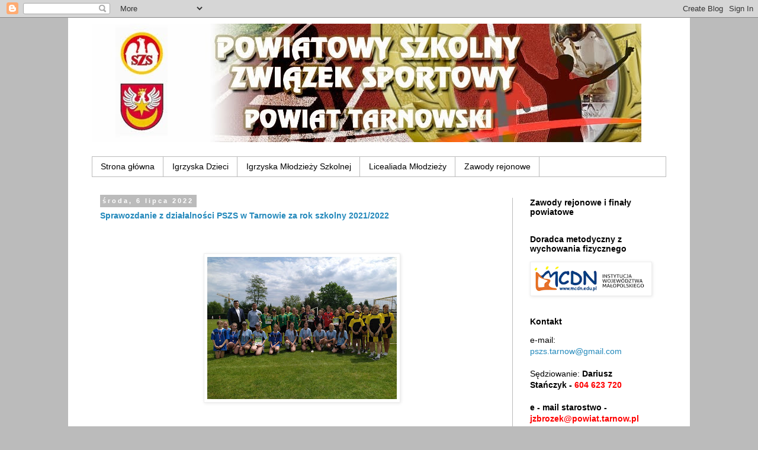

--- FILE ---
content_type: text/html; charset=UTF-8
request_url: https://pszs-tarnow.blogspot.com/b/stats?style=BLACK_TRANSPARENT&timeRange=ALL_TIME&token=APq4FmAEJreEnNWRzL9QW3Lr9PRJbFfYGFYyFgCHo8eX4DPs2pfmtiGx74NjpUzbwb6mwhbszvyKQLC8Z9b-rYyB_PjItdxUFw
body_size: -13
content:
{"total":328944,"sparklineOptions":{"backgroundColor":{"fillOpacity":0.1,"fill":"#000000"},"series":[{"areaOpacity":0.3,"color":"#202020"}]},"sparklineData":[[0,4],[1,6],[2,5],[3,19],[4,12],[5,7],[6,6],[7,9],[8,8],[9,91],[10,78],[11,87],[12,26],[13,96],[14,94],[15,46],[16,39],[17,12],[18,12],[19,34],[20,52],[21,54],[22,48],[23,58],[24,22],[25,30],[26,24],[27,41],[28,23],[29,6]],"nextTickMs":900000}